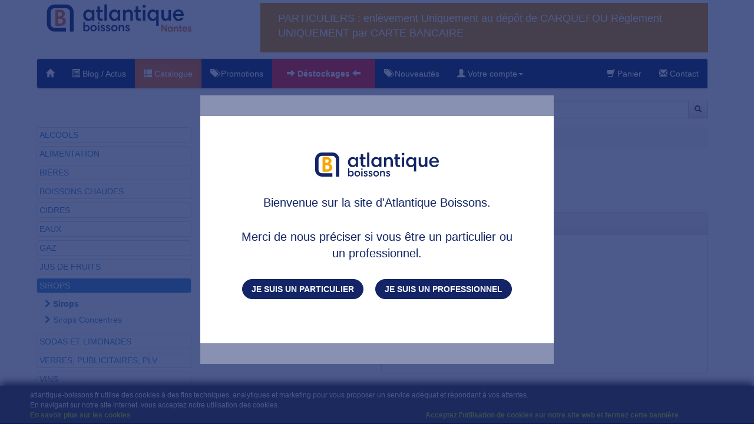

--- FILE ---
content_type: text/html;charset=UTF-8
request_url: https://nantes.atlantique-boissons.fr/produit-fiche.asp?art_code=04957&fam=SIROPS&fam2=SIROPS&libprd=SIROP%20FUEGO%20VIOLETTE%20100CL
body_size: 37261
content:

<!DOCTYPE html>
<html lang="fr">
<head>
	<meta charset="UTF-8" />
    <meta http-equiv="content-type" content="text/html; charset=UTF-8" />
	<meta name="viewport" content="width=device-width, initial-scale=1.0">

    <title>SIROP FUEGO VIOLETTE 100CL - Sirops - Atlantique Boissons Nantes</title>
    <meta name="description" content="" />
    <meta name="reply-to" content="clients.abn@atlantique-boissons.fr" />
    <meta name="identifier-URL" content="https://nantes.atlantique-boissons.fr/" />
    <meta name="copyright" content="Atlantique Boissons Nantes" />
    <meta name="author" content="devacom" />

    <meta name="robots" content="index,follow" />
    <meta name="revisit-after" content="14 days" />

<!-- Global site tag (gtag.js) - Google Analytics -->
<script async src="https://www.googletagmanager.com/gtag/js?id=G-6ZNMPYRVMN"></script>
<script>
  window.dataLayer = window.dataLayer || [];
  function gtag(){dataLayer.push(arguments);}
  gtag('js', new Date());
  gtag('config', 'G-6ZNMPYRVMN');
</script>


    <!-- /////////////////////// CSS ///////////////////////////////////////////////////////////////////// -->
    <link href="dist/css/bootstrap.css" rel="stylesheet" />
    <link href="dist/css/bootstrap-theme.min.css" rel="stylesheet" />
    <link href="css/font-awesome.min.css" rel="stylesheet" type="text/css" />
    <link href="css/colorbox.css" media="screen" rel="stylesheet" type="text/css" />
    <link href="css/abn-theme.css" rel="stylesheet" type="text/css" />
    <link href="js/easyautocomplete/easy-autocomplete.css" rel="stylesheet" />
    <link href="css/cookie-banner.css" rel="stylesheet" type="text/css" />

    <!-- /////////////////////// SCRIPTS ///////////////////////////////////////////////////////////////////// -->
    <script src="assets/js/jquery-1.11.1.min.js" type="text/javascript"></script>
    <script src="dist/js/bootstrap.min.js" type="text/javascript"></script>
    <script src="js/jquery.colorbox-min.js" type="text/javascript"></script>
    <script src="js/jquery.colorbox-fr.js" type="text/javascript"></script>
    <script src="js/validator.min.js" type="text/javascript"></script>
    
    <script src="js/easyautocomplete/jquery.easy-autocomplete.min.js" type="text/javascript"></script>
    <script src="js/js.cookie.min.js" type="text/javascript"></script>
    <script src="js/agelegal.js" type="text/javascript"></script>
    <script src="js/prooupart.js" type="text/javascript"></script>
    <script src="js/cookie-banner.js" type="text/javascript"></script>

    <link rel="apple-touch-icon" sizes="57x57" href="apple-icon-57x57.png">
    <link rel="apple-touch-icon" sizes="60x60" href="apple-icon-60x60.png">
    <link rel="apple-touch-icon" sizes="72x72" href="apple-icon-72x72.png">
    <link rel="apple-touch-icon" sizes="76x76" href="apple-icon-76x76.png">
    <link rel="apple-touch-icon" sizes="114x114" href="apple-icon-114x114.png">
    <link rel="apple-touch-icon" sizes="120x120" href="apple-icon-120x120.png">
    <link rel="apple-touch-icon" sizes="144x144" href="apple-icon-144x144.png">
    <link rel="apple-touch-icon" sizes="152x152" href="apple-icon-152x152.png">
    <link rel="apple-touch-icon" sizes="180x180" href="apple-icon-180x180.png">
    <link rel="icon" type="image/png" sizes="192x192" href="android-icon-192x192.png">
    <link rel="icon" type="image/png" sizes="32x32" href="favicon-32x32.png">
    <link rel="icon" type="image/png" sizes="96x96" href="favicon-96x96.png">
    <link rel="icon" type="image/png" sizes="16x16" href="favicon-16x16.png">
    <link rel="manifest" href="manifest.json">
    <meta name="msapplication-TileColor" content="#ffffff">
    <meta name="msapplication-TileImage" content="ms-icon-144x144.png">
    <meta name="theme-color" content="#ffffff"  >
</head>

<body>



    <button onclick="topFunction()" id="myBtnTop" title="haut de page" class="btn btn-primary"><span class="glyphicon glyphicon-arrow-up"></span> Haut de page</button>

    <div id="wrap">
    <div id="conteneur" class="container container-body">


	<div class="site">
	    <div class="row clearfix" style="margin: 5px 0 10px 0;">
            <div class="col-md-4 column visible-md visible-lg">
                <a href="https://nantes.atlantique-boissons.fr/"><img src="images/Logo-ABN-sept-2018.jpg" alt="Atlantique Boissons Nantes" class="pull-left" style="width:250px;" /></a>
		    </div>
            <div class="col-md-8 column visible-md visible-lg blocmsginfo">
                <!-- bandeau info... -->

        <div class="blocmsginfo">
            <p>PARTICULIERS : enlèvement Uniquement au dépôt de CARQUEFOU
Règlement UNIQUEMENT par CARTE BANCAIRE

</p>
        </div>

                <!--
                <div class="blocmsginfo">
                    <p><a href="http://nantes.atlantique-boissons.fr/blog-actus.asp">Déstockages et promotions exceptionnelles...</a></p>
                </div>
                -->
		    </div>
            <div class="col-md-12 column visible-xs visible-sm" style="">
                <p><a href="https://nantes.atlantique-boissons.fr/"><img src="images/Logo-ABN-sept-2018.jpg" alt="Atlantique Boissons Nantes" style="width:250px;" /></a></p>
		    </div>
	    </div>

        <!-- navigation / menu principal -->
	    <div class="row clearfix">
		    <div class="col-md-12 col-sm-12 col-xs-12">
			    <nav class="navbar navbar-default" role="navigation">
				    <div class="navbar-header">
					     <button type="button" class="navbar-toggle" data-toggle="collapse" data-target="#bs-example-navbar-collapse-1"> 
                             <span class="sr-only">Navigation</span>
                             <span class="icon-bar"></span>
                             <span class="icon-bar"></span>
                             <span class="icon-bar"></span>
                         </button> 
				    </div>

				    <div class="collapse navbar-collapse" id="bs-example-navbar-collapse-1">
					    <ul class="nav navbar-nav" style="margin-left:-15px;">
						    <li class="menu-li-style "><a href="accueil.asp"><span class="glyphicon glyphicon-home"></span></a></li>
                            <li class="menu-li-style "><a href="blog-actus.asp"><span class="glyphicon glyphicon-list-alt"></span> Blog / Actus</a></li>
							<li class="menu-li-style  active"><a href="catalogue.asp"><span class="glyphicon glyphicon-th-list"></span> Catalogue</a></li>
                            <li class="menu-li-style "><a href="promotions.asp"><span class="glyphicon glyphicon-tags"></span> Promotions</a></li>
                            <li class="menu-li-style destockage "><a href="destockages.asp"><span class="glyphicon glyphicon-arrow-right"></span> Déstockages <span class="glyphicon glyphicon-arrow-left"></span></a></li>
                            <li class="menu-li-style "><a href="nouveautes.asp"><span class="glyphicon glyphicon-tags"></span> Nouveautés</a></li>
                            <!-- class " menu-client-liste" pour distinguer le menu -->

						    <li class="dropdown ">
							    <a href="#" class="dropdown-toggle" data-toggle="dropdown"><span class="glyphicon glyphicon-user"></span> Votre compte<strong class="caret"></strong></a>
							    <ul class="dropdown-menu">

                                    <li><a href="connexion.asp" title="Connectez-vous">Connexion / Inscription</a></li>

							    </ul>
						    </li>

					    </ul>
					    <ul class="nav navbar-nav navbar-right">
						    <li class=""><a href="camion-panier.asp" title="consultez votre panier"><span class="glyphicon glyphicon-shopping-cart"></span> Panier</a></li>
						    <li class=""><a href="contact.asp" title="contactez-nous"><span class="glyphicon glyphicon-envelope"></span> Contact</a></li>
                        </ul>
				    </div>

			    </nav>
		    </div>
	    </div>

        <!-- client / recherche -->
	    <div class="row clearfix">
			<div class="col-sm-6 colnavtop">
				<p></p>
			</div>
            <div class="col-sm-6">

        		<form class="hidden-print" role="search" method="post" action="recherche.asp" autocomplete="off" id="formrecherche">
					<div class="form-group">
                        <div class="input-group">
							<input class="form-control input-sm" type="text" name="recherche" id="recherche" placeholder="saisissez un mot clé, une référence produit..." />
                            <span class="input-group-btn">
                                <button type="submit" class="btn btn-default btn-sm"><span class="glyphicon glyphicon-search"></span></button>
                            </span>
                        </div>
					</div> 
				</form>

            </div>
        </div>



	    <div class="row clearfix">

			<!-- navigation produits // cachée pour les petits devices (xs et sm) -->
		    <div class="col-md-3 column hidden-xs hidden-sm">
		        <div class="colnav">

<script type="text/javascript">
	jQuery(document).ready(function($) {
    });

	function CliquerFamNav(ctrlid) {
        // on ferme les noeux précédement ouverts
        $(".liste-sfamilles").hide(400);
        // on enlève la classe 'actif' du noeud précédement ouvert
        $(".menu-fam-actif").removeClass("menu-fam-actif");
        // on affecte la classe 'actif' au noeud cliqué
        $("#" + ctrlid).addClass("menu-fam-actif");
        // on ouvre le noeud cliqué
        $(".ul_" + ctrlid).show(400);
    }
</script>

<ul class="list-unstyled liste-familles" id="produits-navigation">

	<li class="" id="menuctrl_1">
		<a href="javascript:CliquerFamNav('menuctrl_1');" title="cliquez pour consulter les produits"><span>ALCOOLS</span></a>

<ul class="list-unstyled liste-sfamilles ul_menuctrl_1" style="display: none;" id="">

	<li>
		<a class="text-capitalize " href="produits.asp?fam=ALCOOLS&fam2=ALCOOLS MODIFIES&src=tete" title="cliquez pour consulter les produits"><i class="fa fa-chevron-right"></i> alcools modifies</a>
	</li>

	<li>
		<a class="text-capitalize " href="produits.asp?fam=ALCOOLS&fam2=ANISES&src=tete" title="cliquez pour consulter les produits"><i class="fa fa-chevron-right"></i> anises</a>
	</li>

	<li>
		<a class="text-capitalize " href="produits.asp?fam=ALCOOLS&fam2=APERITIFS A BASE DE VINS&src=tete" title="cliquez pour consulter les produits"><i class="fa fa-chevron-right"></i> aperitifs a base de vins</a>
	</li>

	<li>
		<a class="text-capitalize " href="produits.asp?fam=ALCOOLS&fam2=APERITIFS SANS ALCOOLS&src=tete" title="cliquez pour consulter les produits"><i class="fa fa-chevron-right"></i> aperitifs sans alcools</a>
	</li>

	<li>
		<a class="text-capitalize " href="produits.asp?fam=ALCOOLS&fam2=APERITIFS SANS ALCOOLS & RTD&src=tete" title="cliquez pour consulter les produits"><i class="fa fa-chevron-right"></i> aperitifs sans alcools & rtd</a>
	</li>

	<li>
		<a class="text-capitalize " href="produits.asp?fam=ALCOOLS&fam2=AUTRES EAUX-DE-VIE&src=tete" title="cliquez pour consulter les produits"><i class="fa fa-chevron-right"></i> autres eaux-de-vie</a>
	</li>

	<li>
		<a class="text-capitalize " href="produits.asp?fam=ALCOOLS&fam2=CREMES DE FRUITS&src=tete" title="cliquez pour consulter les produits"><i class="fa fa-chevron-right"></i> cremes de fruits</a>
	</li>

	<li>
		<a class="text-capitalize " href="produits.asp?fam=ALCOOLS&fam2=GINS&src=tete" title="cliquez pour consulter les produits"><i class="fa fa-chevron-right"></i> gins</a>
	</li>

	<li>
		<a class="text-capitalize " href="produits.asp?fam=ALCOOLS&fam2=LIQUEURS AMERS/PLANTES/HERBES&src=tete" title="cliquez pour consulter les produits"><i class="fa fa-chevron-right"></i> liqueurs amers/plantes/herbes</a>
	</li>

	<li>
		<a class="text-capitalize " href="produits.asp?fam=ALCOOLS&fam2=LIQUEURS D ALCOOLS AROMATISES&src=tete" title="cliquez pour consulter les produits"><i class="fa fa-chevron-right"></i> liqueurs d alcools aromatises</a>
	</li>

	<li>
		<a class="text-capitalize " href="produits.asp?fam=ALCOOLS&fam2=LIQUEURS MODERNES /FRUITS&src=tete" title="cliquez pour consulter les produits"><i class="fa fa-chevron-right"></i> liqueurs modernes /fruits</a>
	</li>

	<li>
		<a class="text-capitalize " href="produits.asp?fam=ALCOOLS&fam2=PORTOS&src=tete" title="cliquez pour consulter les produits"><i class="fa fa-chevron-right"></i> portos</a>
	</li>

	<li>
		<a class="text-capitalize " href="produits.asp?fam=ALCOOLS&fam2=RHUMS CLASSIQUES&src=tete" title="cliquez pour consulter les produits"><i class="fa fa-chevron-right"></i> rhums classiques</a>
	</li>

	<li>
		<a class="text-capitalize " href="produits.asp?fam=ALCOOLS&fam2=RHUMS DE DEGUSTATIONS&src=tete" title="cliquez pour consulter les produits"><i class="fa fa-chevron-right"></i> rhums de degustations</a>
	</li>

	<li>
		<a class="text-capitalize " href="produits.asp?fam=ALCOOLS&fam2=SELECTION DE DIGESTIFS&src=tete" title="cliquez pour consulter les produits"><i class="fa fa-chevron-right"></i> selection de digestifs</a>
	</li>

	<li>
		<a class="text-capitalize " href="produits.asp?fam=ALCOOLS&fam2=TEQUILAS&src=tete" title="cliquez pour consulter les produits"><i class="fa fa-chevron-right"></i> tequilas</a>
	</li>

	<li>
		<a class="text-capitalize " href="produits.asp?fam=ALCOOLS&fam2=VODKAS&src=tete" title="cliquez pour consulter les produits"><i class="fa fa-chevron-right"></i> vodkas</a>
	</li>

	<li>
		<a class="text-capitalize " href="produits.asp?fam=ALCOOLS&fam2=WHISKYS&src=tete" title="cliquez pour consulter les produits"><i class="fa fa-chevron-right"></i> whiskys</a>
	</li>

</ul>

	</li>

	<li class="" id="menuctrl_2">
		<a href="javascript:CliquerFamNav('menuctrl_2');" title="cliquez pour consulter les produits"><span>ALIMENTATION</span></a>

<ul class="list-unstyled liste-sfamilles ul_menuctrl_2" style="display: none;" id="">

	<li>
		<a class="text-capitalize " href="produits.asp?fam=ALIMENTATION&fam2=ACCOMPAGNEMENTS CAFE&src=tete" title="cliquez pour consulter les produits"><i class="fa fa-chevron-right"></i> accompagnements cafe</a>
	</li>

	<li>
		<a class="text-capitalize " href="produits.asp?fam=ALIMENTATION&fam2=BOCAUX&src=tete" title="cliquez pour consulter les produits"><i class="fa fa-chevron-right"></i> bocaux</a>
	</li>

	<li>
		<a class="text-capitalize " href="produits.asp?fam=ALIMENTATION&fam2=GRIGNOTAGES SALES&src=tete" title="cliquez pour consulter les produits"><i class="fa fa-chevron-right"></i> grignotages sales</a>
	</li>

	<li>
		<a class="text-capitalize " href="produits.asp?fam=ALIMENTATION&fam2=SUCRE&src=tete" title="cliquez pour consulter les produits"><i class="fa fa-chevron-right"></i> sucre</a>
	</li>

</ul>

	</li>

	<li class="" id="menuctrl_3">
		<a href="javascript:CliquerFamNav('menuctrl_3');" title="cliquez pour consulter les produits"><span>BIÈRES</span></a>

<ul class="list-unstyled liste-sfamilles ul_menuctrl_3" style="display: none;" id="">

	<li>
		<a class="text-capitalize " href="produits.asp?fam=BIERES&fam2=BIERES BOUT,PILS,SANS ALCOOL,P&src=tete" title="cliquez pour consulter les produits"><i class="fa fa-chevron-right"></i> bieres bout,pils,sans alcool,p</a>
	</li>

	<li>
		<a class="text-capitalize " href="produits.asp?fam=BIERES&fam2=BIERES BOUT,PREMIUMS&src=tete" title="cliquez pour consulter les produits"><i class="fa fa-chevron-right"></i> bieres bout,premiums</a>
	</li>

	<li>
		<a class="text-capitalize " href="produits.asp?fam=BIERES&fam2=BIERES BOUT,SPECIALITES&src=tete" title="cliquez pour consulter les produits"><i class="fa fa-chevron-right"></i> bieres bout,specialites</a>
	</li>

	<li>
		<a class="text-capitalize " href="produits.asp?fam=BIERES&fam2=BIERES FUT AUTRES INBEV&src=tete" title="cliquez pour consulter les produits"><i class="fa fa-chevron-right"></i> bieres fut autres inbev</a>
	</li>

	<li>
		<a class="text-capitalize " href="produits.asp?fam=BIERES&fam2=BIERES FUT AUTRES KRO&src=tete" title="cliquez pour consulter les produits"><i class="fa fa-chevron-right"></i> bieres fut autres kro</a>
	</li>

	<li>
		<a class="text-capitalize " href="produits.asp?fam=BIERES&fam2=BIERES FUT PILS,SANS ALCOOL,PA&src=tete" title="cliquez pour consulter les produits"><i class="fa fa-chevron-right"></i> bieres fut pils,sans alcool,pa</a>
	</li>

	<li>
		<a class="text-capitalize " href="produits.asp?fam=BIERES&fam2=BIERES FUT PREMIUMS&src=tete" title="cliquez pour consulter les produits"><i class="fa fa-chevron-right"></i> bieres fut premiums</a>
	</li>

	<li>
		<a class="text-capitalize " href="produits.asp?fam=BIERES&fam2=BIERES FUT SPECIALITES&src=tete" title="cliquez pour consulter les produits"><i class="fa fa-chevron-right"></i> bieres fut specialites</a>
	</li>

</ul>

	</li>

	<li class="" id="menuctrl_4">
		<a href="javascript:CliquerFamNav('menuctrl_4');" title="cliquez pour consulter les produits"><span>BOISSONS CHAUDES</span></a>

<ul class="list-unstyled liste-sfamilles ul_menuctrl_4" style="display: none;" id="">

	<li>
		<a class="text-capitalize " href="produits.asp?fam=BOISSONS CHAUDES&fam2=CACAOS&src=tete" title="cliquez pour consulter les produits"><i class="fa fa-chevron-right"></i> cacaos</a>
	</li>

	<li>
		<a class="text-capitalize " href="produits.asp?fam=BOISSONS CHAUDES&fam2=CAFES&src=tete" title="cliquez pour consulter les produits"><i class="fa fa-chevron-right"></i> cafes</a>
	</li>

	<li>
		<a class="text-capitalize " href="produits.asp?fam=BOISSONS CHAUDES&fam2=LAIT&src=tete" title="cliquez pour consulter les produits"><i class="fa fa-chevron-right"></i> lait</a>
	</li>

	<li>
		<a class="text-capitalize " href="produits.asp?fam=BOISSONS CHAUDES&fam2=THES / INFUSIONS&src=tete" title="cliquez pour consulter les produits"><i class="fa fa-chevron-right"></i> thes / infusions</a>
	</li>

</ul>

	</li>

	<li class="" id="menuctrl_5">
		<a href="javascript:CliquerFamNav('menuctrl_5');" title="cliquez pour consulter les produits"><span>CIDRES</span></a>

<ul class="list-unstyled liste-sfamilles ul_menuctrl_5" style="display: none;" id="">

	<li>
		<a class="text-capitalize " href="produits.asp?fam=CIDRES&fam2=BOUTEILLES&src=tete" title="cliquez pour consulter les produits"><i class="fa fa-chevron-right"></i> bouteilles</a>
	</li>

	<li>
		<a class="text-capitalize " href="produits.asp?fam=CIDRES&fam2=CIDRE&src=tete" title="cliquez pour consulter les produits"><i class="fa fa-chevron-right"></i> cidre</a>
	</li>

	<li>
		<a class="text-capitalize " href="produits.asp?fam=CIDRES&fam2=FUT&src=tete" title="cliquez pour consulter les produits"><i class="fa fa-chevron-right"></i> fut</a>
	</li>

</ul>

	</li>

	<li class="" id="menuctrl_6">
		<a href="javascript:CliquerFamNav('menuctrl_6');" title="cliquez pour consulter les produits"><span>EAUX</span></a>

<ul class="list-unstyled liste-sfamilles ul_menuctrl_6" style="display: none;" id="">

	<li>
		<a class="text-capitalize " href="produits.asp?fam=EAUX&fam2=EAUX GAZEUSES&src=tete" title="cliquez pour consulter les produits"><i class="fa fa-chevron-right"></i> eaux gazeuses</a>
	</li>

	<li>
		<a class="text-capitalize " href="produits.asp?fam=EAUX&fam2=EAUX PLATES&src=tete" title="cliquez pour consulter les produits"><i class="fa fa-chevron-right"></i> eaux plates</a>
	</li>

</ul>

	</li>

	<li class="" id="menuctrl_7">
		<a href="javascript:CliquerFamNav('menuctrl_7');" title="cliquez pour consulter les produits"><span>GAZ</span></a>

<ul class="list-unstyled liste-sfamilles ul_menuctrl_7" style="display: none;" id="">

	<li>
		<a class="text-capitalize " href="produits.asp?fam=GAZ&fam2=GAZ&src=tete" title="cliquez pour consulter les produits"><i class="fa fa-chevron-right"></i> gaz</a>
	</li>

</ul>

	</li>

	<li class="" id="menuctrl_8">
		<a href="javascript:CliquerFamNav('menuctrl_8');" title="cliquez pour consulter les produits"><span>JUS DE FRUITS</span></a>

<ul class="list-unstyled liste-sfamilles ul_menuctrl_8" style="display: none;" id="">

	<li>
		<a class="text-capitalize " href="produits.asp?fam=JUS DE FRUITS&fam2=JUS DE FRUITS&src=tete" title="cliquez pour consulter les produits"><i class="fa fa-chevron-right"></i> jus de fruits</a>
	</li>

</ul>

	</li>

	<li class="menu-fam-actif" id="menuctrl_9">
		<a href="javascript:CliquerFamNav('menuctrl_9');" title="cliquez pour consulter les produits"><span>SIROPS</span></a>

<ul class="list-unstyled liste-sfamilles ul_menuctrl_9" style="" id="">

	<li>
		<a class="text-capitalize menu-sfam-actif" href="produits.asp?fam=SIROPS&fam2=SIROPS&src=tete" title="cliquez pour consulter les produits"><i class="fa fa-chevron-right"></i> sirops</a>
	</li>

	<li>
		<a class="text-capitalize " href="produits.asp?fam=SIROPS&fam2=SIROPS CONCENTRES&src=tete" title="cliquez pour consulter les produits"><i class="fa fa-chevron-right"></i> sirops concentres</a>
	</li>

</ul>

	</li>

	<li class="" id="menuctrl_10">
		<a href="javascript:CliquerFamNav('menuctrl_10');" title="cliquez pour consulter les produits"><span>SODAS ET LIMONADES</span></a>

<ul class="list-unstyled liste-sfamilles ul_menuctrl_10" style="display: none;" id="">

	<li>
		<a class="text-capitalize " href="produits.asp?fam=SODAS ET LIMONADES&fam2=BOISSONS AUX FRUITS&src=tete" title="cliquez pour consulter les produits"><i class="fa fa-chevron-right"></i> boissons aux fruits</a>
	</li>

	<li>
		<a class="text-capitalize " href="produits.asp?fam=SODAS ET LIMONADES&fam2=BOISSONS AVEC THE/CHOCO/CAFE&src=tete" title="cliquez pour consulter les produits"><i class="fa fa-chevron-right"></i> boissons avec the/choco/cafe</a>
	</li>

	<li>
		<a class="text-capitalize " href="produits.asp?fam=SODAS ET LIMONADES&fam2=COLAS&src=tete" title="cliquez pour consulter les produits"><i class="fa fa-chevron-right"></i> colas</a>
	</li>

	<li>
		<a class="text-capitalize " href="produits.asp?fam=SODAS ET LIMONADES&fam2=LIMONADES&src=tete" title="cliquez pour consulter les produits"><i class="fa fa-chevron-right"></i> limonades</a>
	</li>

	<li>
		<a class="text-capitalize " href="produits.asp?fam=SODAS ET LIMONADES&fam2=SODAS TONIC LIMES BITTER&src=tete" title="cliquez pour consulter les produits"><i class="fa fa-chevron-right"></i> sodas tonic limes bitter</a>
	</li>

	<li>
		<a class="text-capitalize " href="produits.asp?fam=SODAS ET LIMONADES&fam2=SPORT / ENERGY DRINK&src=tete" title="cliquez pour consulter les produits"><i class="fa fa-chevron-right"></i> sport / energy drink</a>
	</li>

</ul>

	</li>

	<li class="" id="menuctrl_11">
		<a href="javascript:CliquerFamNav('menuctrl_11');" title="cliquez pour consulter les produits"><span>VERRES, PUBLICITAIRES, PLV</span></a>

<ul class="list-unstyled liste-sfamilles ul_menuctrl_11" style="display: none;" id="">

	<li>
		<a class="text-capitalize " href="produits.asp?fam=VERRES, PUBLICITAIRES, PLV&fam2=KIT&src=tete" title="cliquez pour consulter les produits"><i class="fa fa-chevron-right"></i> kit</a>
	</li>

	<li>
		<a class="text-capitalize " href="produits.asp?fam=VERRES, PUBLICITAIRES, PLV&fam2=MACARONS&src=tete" title="cliquez pour consulter les produits"><i class="fa fa-chevron-right"></i> macarons</a>
	</li>

	<li>
		<a class="text-capitalize " href="produits.asp?fam=VERRES, PUBLICITAIRES, PLV&fam2=SOUS BOCKS&src=tete" title="cliquez pour consulter les produits"><i class="fa fa-chevron-right"></i> sous bocks</a>
	</li>

	<li>
		<a class="text-capitalize " href="produits.asp?fam=VERRES, PUBLICITAIRES, PLV&fam2=VERRES PUB&src=tete" title="cliquez pour consulter les produits"><i class="fa fa-chevron-right"></i> verres pub</a>
	</li>

</ul>

	</li>

	<li class="" id="menuctrl_12">
		<a href="javascript:CliquerFamNav('menuctrl_12');" title="cliquez pour consulter les produits"><span>VINS</span></a>

<ul class="list-unstyled liste-sfamilles ul_menuctrl_12" style="display: none;" id="">

	<li>
		<a class="text-capitalize " href="produits.asp?fam=VINS&fam2=ALSACE&src=tete" title="cliquez pour consulter les produits"><i class="fa fa-chevron-right"></i> alsace</a>
	</li>

	<li>
		<a class="text-capitalize " href="produits.asp?fam=VINS&fam2=BEAUJOLAIS&src=tete" title="cliquez pour consulter les produits"><i class="fa fa-chevron-right"></i> beaujolais</a>
	</li>

	<li>
		<a class="text-capitalize " href="produits.asp?fam=VINS&fam2=BOURGOGNE&src=tete" title="cliquez pour consulter les produits"><i class="fa fa-chevron-right"></i> bourgogne</a>
	</li>

	<li>
		<a class="text-capitalize " href="produits.asp?fam=VINS&fam2=EFFERVESCENTS ET CHAMPAGNES&src=tete" title="cliquez pour consulter les produits"><i class="fa fa-chevron-right"></i> effervescents et champagnes</a>
	</li>

	<li>
		<a class="text-capitalize " href="produits.asp?fam=VINS&fam2=GAMME BIB AOC&src=tete" title="cliquez pour consulter les produits"><i class="fa fa-chevron-right"></i> gamme bib aoc</a>
	</li>

	<li>
		<a class="text-capitalize " href="produits.asp?fam=VINS&fam2=GAMME BIB IGP&src=tete" title="cliquez pour consulter les produits"><i class="fa fa-chevron-right"></i> gamme bib igp</a>
	</li>

	<li>
		<a class="text-capitalize " href="produits.asp?fam=VINS&fam2=IGP&src=tete" title="cliquez pour consulter les produits"><i class="fa fa-chevron-right"></i> igp</a>
	</li>

	<li>
		<a class="text-capitalize " href="produits.asp?fam=VINS&fam2=IGP ET VINS DE FRANCE&src=tete" title="cliquez pour consulter les produits"><i class="fa fa-chevron-right"></i> igp et vins de france</a>
	</li>

	<li>
		<a class="text-capitalize " href="produits.asp?fam=VINS&fam2=LANGUEDOC ROUSSILLON&src=tete" title="cliquez pour consulter les produits"><i class="fa fa-chevron-right"></i> languedoc roussillon</a>
	</li>

	<li>
		<a class="text-capitalize " href="produits.asp?fam=VINS&fam2=NANTAIS&src=tete" title="cliquez pour consulter les produits"><i class="fa fa-chevron-right"></i> nantais</a>
	</li>

	<li>
		<a class="text-capitalize " href="produits.asp?fam=VINS&fam2=PROVENCE ET CORSE&src=tete" title="cliquez pour consulter les produits"><i class="fa fa-chevron-right"></i> provence et corse</a>
	</li>

	<li>
		<a class="text-capitalize " href="produits.asp?fam=VINS&fam2=SUD OUEST&src=tete" title="cliquez pour consulter les produits"><i class="fa fa-chevron-right"></i> sud ouest</a>
	</li>

	<li>
		<a class="text-capitalize " href="produits.asp?fam=VINS&fam2=VALLEE DE LA LOIRE&src=tete" title="cliquez pour consulter les produits"><i class="fa fa-chevron-right"></i> vallee de la loire</a>
	</li>

	<li>
		<a class="text-capitalize " href="produits.asp?fam=VINS&fam2=VALLEE DU RHONE&src=tete" title="cliquez pour consulter les produits"><i class="fa fa-chevron-right"></i> vallee du rhone</a>
	</li>

	<li>
		<a class="text-capitalize " href="produits.asp?fam=VINS&fam2=VIGNOBLE DU BORDELAIS&src=tete" title="cliquez pour consulter les produits"><i class="fa fa-chevron-right"></i> vignoble du bordelais</a>
	</li>

	<li>
		<a class="text-capitalize " href="produits.asp?fam=VINS&fam2=VINS DE TABLE&src=tete" title="cliquez pour consulter les produits"><i class="fa fa-chevron-right"></i> vins de table</a>
	</li>

	<li>
		<a class="text-capitalize " href="produits.asp?fam=VINS&fam2=VINS ETRANGERS&src=tete" title="cliquez pour consulter les produits"><i class="fa fa-chevron-right"></i> vins etrangers</a>
	</li>

</ul>

	</li>

</ul>

		        </div>

    <div class="note-tarif">
        <p>Note : tous les tarifs sont HT. Pour avoir le tarif TTC d'un produit, veuillez consulter la fiche détaillée du produit.</p>
    </div>

            </div>

            <!-- contenu principal -->
            <div class="col-md-9 col-xs-12 col-sm-12 column contenu-page">


        		<div class="colpage clearfix">

<div class="produit-fiche">
    <ol class="breadcrumb">
        <li><a href="catalogue.asp" title="retour au catalogue">Catalogue</a></li>
        <li>Sirops</li>
        <li><a href="produits.asp?fam=SIROPS&fam2=SIROPS" title="retour à la liste des produits">sirops</a></li>
    </ol>

    <div class="row clearfix">
        <div class="col-md-12">
			<h1>SIROP FUEGO VIOLETTE 100CL <small>réf. 04957</small></h1>
        </div>
    </div>
    <div class="row clearfix">
        <div class="col-md-4">

				<img src="base/photos-produits/04957-zoom.jpg" style="width: 263px;" alt="SIROP FUEGO VIOLETTE 100CL" />
		</div>
        <div class="col-md-8">
			<div class="produit-fiche-infos">

                <div>
                    <p style="font-style: italic; font-size: 16px; padding-left: 15px; color: #428bca;">Dans la limite des stocks disponibles</p>
                </div>

                <div class="panel panel-default">
                    <div class="panel-heading">
                        <h4 class="panel-title">Informations</h4>
                    </div>
                    <div class="panel-body">

        				<form class="form-horizontal" role="form">

                            <input type="hidden" name="dispo" value="27" />
                            <input type="hidden" name="stkminimax" value="27" />

					        <div class="form-group">
						        <label for="" class="col-md-5 col-sm-6 col-xs-6 control-label">Volume</label>
						        <div class="col-md-7 col-sm-6 col-xs-6"><p class="form-control-static">1 L</p></div>
					        </div>

					        <div class="form-group">
						        <label for="" class="col-md-5 col-sm-6 col-xs-6 control-label">Prix unitaire HTT</label>
						        <div class="col-md-7 col-sm-6 col-xs-6"><p class="form-control-static">6,60 &euro;<!-- <span class="normal">(hors toutes taxes)</span>--></p></div>
					        </div>

					        <div class="form-group">
						        <label for="" class="col-md-5 col-sm-6 col-xs-6 control-label">TVA applicable</label>
						        <div class="col-md-7 col-sm-6 col-xs-6"><p class="form-control-static">5,5 %</p></div>
					        </div>
					        <div class="form-group">
						        <label for="" class="col-md-5 col-sm-6 col-xs-6 control-label">Montant TVA</label>
						        <div class="col-md-7 col-sm-6 col-xs-6"><p class="form-control-static">0,36 &euro;</p></div>
					        </div>

					        <div class="form-group">
						        <label for="" class="col-md-5 col-sm-6 col-xs-6 control-label  rouge gras">Montant TTC</label>
						        <div class="col-md-7 col-sm-6 col-xs-6"><p class="form-control-static  rouge gras">6,97 &euro;</p></div>
					        </div>

					        <div class="form-group">
						        <label for="" class="col-md-5 col-sm-6 col-xs-6 control-label">BIO :</label>
							    <div class="col-md-7 col-sm-6 col-xs-6"><p class="form-control-static">Non</p></div>
					        </div>

                        </form>
                    </div>
                </div>
            </div>
        </div>
    </div>

    <div class="panel panel-default">
        <div class="panel-heading">
            <h4 class="panel-title">Conditionnement(s) de vente</h4>
        </div>
        <div class="panel-body">

	<script type="text/javascript">
		function BoutonAjouterListe(artcode, artordre) {
			window.location = 'client-listes-add.asp?art_code=' + artcode + '&art_ordre=' + artordre;
		}
	</script>
	
    <div class="table-responsive hidden-xs">

	<table class="table table-condensed">
	<thead>
		<tr>
			<th class="">Conditionnement</th>
			<th class="text-right">Quantités</th>

			<th class="text-right">Total art. DI</th>
			<th class="text-right">Consigne</th>
			<th class="text-right">Prix Cdt. DI</th>

			<th class="text-right">Stock</th>
			<th>&nbsp;</th>
		</tr>
	</thead>
	<tbody>

		<tr>
			<td class="">BOUTEILLE</td>
			<td class="text-right nowrap">1 x 1 L</td>

			<td class="text-right nowrap">6,60 &euro;</td>
			<td class="text-right nowrap">0,00 &euro;</td>
			<td class="text-right nowrap">6,60 &euro;</td>

			<td class="text-right nowrap">27</td>
			<td class="text-center">

				<a href="fb-camion-panier-ajout.asp?cde_id=&art_code=04957&art_ordre=1" class="btn btn-primary btn-xs" title="ajouter au panier" rel="fbpanier"><span class="glyphicon glyphicon-shopping-cart"></span></a>

			</td>
		</tr>

	</tbody>
	</table>

    </div>

    <div class="table-responsive hidden-sm hidden-md hidden-lg"><!-- hidden-sm hidden-md hidden-lg -->

	<table class="table table-condensed">
	<tbody>

		<tr>
			<td class="text-right nowrap" style="width:40%;">Conditionnement :</td>
            <td class="text-left nowrap">BOUTEILLE</td>
        </tr>
        <tr>
			<td class="text-right nowrap">Quantités :</td>
            <td class="text-left nowrap">1 x 1 L</td>
        </tr>
        <tr>
			<td class="text-right nowrap">Total art. DI :</td>
            <td class="text-left nowrap">6,60 &euro;</td>
        </tr>
        <tr>
			<td class="text-right nowrap">Consigne :</td>
            <td class="text-left nowrap">0,00 &euro;</td>
        </tr>
        <tr>
			<td class="text-right nowrap">Prix Cdt. DI :</td>
            <td class="text-left nowrap">6,60 &euro;</td>
        </tr>
        <tr>
			<td class="text-right nowrap">Stock :</td>
            <td class="text-left nowrap">27</td>
        </tr>
        <tr>
			<td class="text-center">
				<a href="fb-camion-panier-ajout.asp?cde_id=&art_code=04957&art_ordre=1" class="btn btn-primary" style="width:100%;" title="ajouter au panier" rel="fbpanier"><span class="glyphicon glyphicon-shopping-cart"></span></a>
            </td>
            <td class="text-center">

			</td>
		</tr>


	</tbody>
	</table>

    </div>

        </div>
    </div>

    <div class="row clearfix" style="margin-bottom:15px;">
        <div class="col-md-12">
        	<button onclick="history.back();" class="btn btn-default hidden-print"><span class="glyphicon glyphicon-chevron-left"></span> Retour</button>
        </div>
    </div>
</div>

				</div>  <!-- FIN colpage -->
			</div>  <!-- FIN contenu-page -->
		</div>  <!-- FIN row -->
	</div>  <!-- FIN site -->
</div>  <!-- FIN container -->


<script type="text/javascript" src="js/scripts.js"></script>



</div>  <!-- wrap -->



<div id="footer" class="clearfix">
    <div class="container"> <!--  container-footer -->
        <div class="row">
            <div class="col-md-6">
                <p class="hidden-xs"><a href="mentions-legales.asp">Mentions légales</a> - <a href="comment-commander.asp">Comment commander</a> - <a href="cgv.asp">Conditions générales de vente</a></p>
                <p class="visible-xs"><a href="mentions-legales.asp">Mentions légales</a> - <a href="comment-commander.asp">Comment commander</a> - <a href="cgv.asp">CGV</a></p>

                <p>Copyright &copy; Atlantique Boissons Nantes / Devacom 2026<br /><span style="font-style: italic;">L'abus d'alcool est dangereux pour la santé, à consommer avec modération.</span></p>
            </div>
            <div class="col-md-6 textes-footer">
                <div class="visible-sm visible-md visible-lg">
                    <a href="https://www.facebook.com/AtlantiqueBoissons/" target="_blank" title="consulter la page Facebook de Atlantique Boissons" class="liensocialfooter1"><img src="images/facebook.png" alt="Facebook" class="pull-right" /></a>
                    <a href="https://www.instagram.com/atlantique_boissons/" target="_blank" title="consulter la page Instagram de Atlantique Boissons" class="liensocialfooter1"><img src="images/instagram.png" alt="Instagram" class="pull-right" /></a>
                    <a href="https://www.linkedin.com/company/atlantique-boissons" target="_blank" title="consulter la page Linkedin de Atlantique Boissons" class="liensocialfooter1"><img src="images/linkedin.png" alt="Linkedin" class="pull-right" /></a>
                </div>
                <div class="visible-xs text-center" style="height:100px;">
                    <a href="https://www.facebook.com/AtlantiqueBoissons/" target="_blank" title="consulter la page Facebook de Atlantique Boissons" class="liensocialfooter2"><img src="images/facebook.png" alt="Facebook" class="pull-right" /></a>
                    <a href="https://www.instagram.com/atlantique_boissons/" target="_blank" title="consulter la page Instagram de Atlantique Boissons" class="liensocialfooter2"><img src="images/instagram.png" alt="Instagram" class="pull-right" /></a>
                    <a href="https://www.linkedin.com/company/atlantique-boissons" target="_blank" title="consulter la page Linkedin de Atlantique Boissons" class="liensocialfooter2"><img src="images/linkedin.png" alt="Linkedin" class="pull-right" /></a>
                </div>
            </div>
        </div>
    </div>        
</div>


</body>
</html>


--- FILE ---
content_type: text/css
request_url: https://nantes.atlantique-boissons.fr/css/abn-theme.css
body_size: 18403
content:
html,
body {
  height: 100%;
  /* The html and body elements cannot have any padding or margin. */
}

body {
  /*background-color: #2a5285;*/
  /*background-color: #eee;*/
}

body .modal {
  display:none;
}
body.modal-on {
  overflow:hidden;
  padding-right:16px;
}
body.modal-on .modal {
  display:block;
}


/* Wrapper for page content to push down footer */
#wrap {
  /*min-height: 100%;*/
  min-height: 97%;
  height: auto;
  /* Negative indent footer by its height */
  margin: 0 auto -60px;
  /* Pad bottom by footer height */
  padding: 0 0 60px;
}

.container { }

.container-body {
    background-color: #fff;
}


/* Set the fixed height of the footer here */
#footer {
    /*height: 60px;*/
    background-color: #f5f5f5;
    padding: 5px 20px 25px 20px;
    border-top: 1px solid #b9b9b9;
}

    .footer p {
        margin: 5px;
    }

    .liens-footer { text-align: right; }
    .textes-footer { text-align: left; }

.liensocialfooter1 img
{
    height:45px; 
    margin-top: 15px;
    margin-right: 5px;
}
.liensocialfooter2 img
{
    height:45px; 
    margin-top: 5px;
    margin-right: 5px;
}

#myBtnTop
{
  display: none;
  position: fixed;
  bottom: 20px;
  right: 30px;
  z-index: 99;
}


/* ------------------- image de fond sur la page d'accueil ---------------------------------------- */
.container-body-accueil { 
    background-color: rgba(255, 255, 255, 0.75);
}

@media screen and (min-width: 768px) 
{
    .container-body-accueil { 
        width: 470px; 
    }
}

.bodyimage
{
    position: fixed;
    width: 100%;
    height: 100%;
    top: 0px;
    left: 0px;
    z-index: 0;
    background-size: cover;
    background-position: top right;
    background-repeat: none;
    background-repeat: no-repeat;
    background-image: url(../images/fonddefault.jpg);
}

    
@media screen and (max-width: 992px) 
{
    .liens-footer { text-align: center; }
    .textes-footer { text-align: center; }
}

@media (max-width: 767px) {
    /*.navbar-header { }*/
    .navbar-default {
        /*margin-top: -50px;*/
        background-color: transparent;
        background-image: none;
        border: none;
        box-shadow: none;
    }

    /* couleur sous-menu ouvert en mobile */
    .navbar-default .navbar-nav .open .dropdown-menu > li > a {
        color: #fff;
    }

        /* couleur �l�ment hover sous-menu ouvert en mobile */
        .navbar-default .navbar-nav .open .dropdown-menu > li > a:hover, .navbar-default .navbar-nav .open .dropdown-menu > li > a:focus {
            /*color: #333;*/
            color: #ed6c22; /* orange */
            background-color: #112e68;
        }
}


/* ------------------ styles g�n�raux ------------------------------------- */

.vamiddle,
.table > tbody > tr > td.vamiddle,
.table > thead > tr > th.vamiddle { vertical-align: middle; }
.vatop,
.table > tbody > tr > td.vatop,
.table > thead > tr > th.vatop  { vertical-align: top; }
.vabottom,
.table > tbody > tr > td.vabottom,
.table > thead > tr > th.vabottom  { vertical-align: bottom; }

.gras { font-weight: bold; }
.rouge { color: Red !important; }
.nowrap { white-space: nowrap !important; }
.normal
{
    font-weight: normal;
    color: #333;
}


/* ------------- corrections / ajustements Bootstrap !!! ----------------------------- */
.form-horizontal .form-group-sm { margin-bottom: 5px; }
.form-horizontal .form-group-sm .control-label,
.form-horizontal .form-group-sm .form-control,
.form-horizontal .form-group-sm .form-control-static { padding-top: 3px; }

input:required, select:required
{
    background-color: #e8e2e2;
}
/* input:valid, select:valid { } */

.page-header {
    /*margin: 40px 0 20px;*/
    margin-top: -10px;
    margin-bottom: 0;
    /*border-bottom: 1px solid #eee;*/
    border-bottom: none;
}

.modal-dialog-center {
    margin-top: 20%;
}

.form-signin label.checkbox {
    margin-left: 20px;
}
/*
.form-signin label.checkbox input[type="checkbox"] {
    margin-left: 0;
}*/

/* ------------------ login ------------------------------------------------ */

/* -------- en popup --------------- */
table.login
{
    width: 90%;
}
table.login td 
{
    padding: 8px;
}
    table.login td.prompt
    {
        text-align: right;
    }


.form-signin {
  max-width: 330px;
  padding: 15px;
  /*margin: 0px auto 50px auto;*/
  margin: 0px auto 20px auto;
}
.form-signin .form-signin-heading,
.form-signin .checkbox {
  margin-bottom: 10px;
}
.form-signin .checkbox {
  font-weight: normal;
}
.form-signin .form-control {
  position: relative;
  font-size: 16px;
  height: auto;
  padding: 10px;
  -webkit-box-sizing: border-box;
     -moz-box-sizing: border-box;
          box-sizing: border-box;
}
.form-signin .form-control:focus {
  z-index: 2;
}
.form-signin input[type="text"] {
  margin-bottom: -1px;
  border-bottom-left-radius: 0;
  border-bottom-right-radius: 0;
}
.form-signin input[type="password"] {
  margin-bottom: 10px;
  border-top-left-radius: 0;
  border-top-right-radius: 0;
}

.form-password input[type=submit] { width: 100%; }


/* -------------------------- page 'default.asp / Accueil' ---------------------------- */

.bloc-fonction
{
    width: 100%;
    min-height: 50px;
    background-color: #428bca;
    margin-bottom: 30px;
    padding: 25px 0;
    text-align: center;
    position: relative;
    min-height: 140px;
    cursor: pointer;
}

    .bloc-fonction p
    {
        background: rgba(0,0,0,0.4);
        padding: 5px;
        position: absolute;
        left: 0;
        bottom: -10px;
        width: 100%;
        text-align: left;
    }
    .bloc-fonction a
    {
        display: inline-block;
        width: 100%;
        font-family: sans-serif, Helvetica, Arial;
        color: #fff;
        font-weight: 400;
        font-size: 18px;
        text-decoration: none;
        /*text-shadow: 1px 1px #558ABB;*/
    }

.bloc-fonction-promos
{
    background-image: url('../images/home/fond-promotion.jpg');
    background-position: center;
    background-size: cover;
}

.bloc-fonction-destock
{
    background-image: url('../images/home/fond-destockage.jpg');
    background-position: center;
    background-size: cover;
}

.bloc-fonction-commande
{
    background-image: url('../images/home/fond-commande.jpg');
    background-position: center;
    background-size: cover;
}

.bloc-fonction-moncompte
{
    background-image: url('../images/home/fond-compte.jpg');
    background-position: center;
    background-size: cover;
}

.bloc-fonction-actus
{
    background-image: url('../images/home/fond-business.jpg');
    background-position: center;
    background-size: cover;
}
.bloc-fonction-atlbois
{
    background-image: url('../images/home/fond-abn.jpg');
    background-position: center;
    background-size: cover;
}
.bloc-fonction-atlaff
{
    background-image: url('../images/home/fond-44.jpg');
    background-position: center;
    background-size: cover;
}

.bloc-fonction-catalogue
{
    background-image: url('../images/home/fond-catalogue.jpg');
    background-position: center;
    background-size: cover;
}

.bloc-fonction-c10 {
    background-image: url('../images/logo-c10.png');
    background-position: center;
    /*background-size: cover;*/
    background-repeat: no-repeat;
    background-color: #fff;
}



/* ------------------ �l�ments internes aux pages -------------------------- */

/* colonne gauche de navigation dans le catalogue */
.navfamilles { }
.navfamilles ul,
.navproduits ul { 
    /*-moz-padding-start: 0;*/
    /*list-style-type: none; */
}
.navfamilles ul a,
.navproduits ul a { /*text-transform: lowercase;*/ }

/*.menu-fam-actif > a,*/
.menu-sfam-actif {
    font-weight: bold;
}


.navbar-default {
    background-image: none;     /* annulation d�grad� */
    background-color: #112e68;  /* bleu */
    box-shadow: inset 0 1px 0 rgba(255,255,255,0.15),0 1px 5px rgba(0,0,0,0.075);
}

/* couleurs des 3 traits du menu mobile non d�roul� */
.navbar-default .navbar-toggle .icon-bar {
    background-color: #fff;
}

.navbar-default .navbar-nav > li > a:hover, .navbar-default .navbar-nav > li > a:focus {
    color: #ed6c22;             /* orange */
    background-color: transparent;
}

.navbar-collapse {
    color: #fff;                /* */
    border-color: #e7e7e7;      /* */
}

.navbar-default .navbar-nav > li > a {
    color: #fff;                /* blanc */
}

.navbar-default .navbar-nav > li.destockage {
    /*background-color: #e0cf39;*/             /* jaune */
    background-color: #ef1d26;
    /*color: #112e68;*/
}
.navbar-default .navbar-nav > li.destockage > a,
.navbar-default .navbar-nav > li.destockage > a:hover,
.navbar-default .navbar-nav > li.destockage > a:focus {
    color: #fff;
    padding-left: 25px;
    padding-right: 25px;
    font-weight: bold;
    /*text-transform: uppercase;*/
}

.navbar-default .navbar-nav > li.active,
.navbar-default .navbar-nav > .active > a {
    color: #fff;
    background-color: #ed6c22; /* orange */
    background-image: none; /* annulation d�grad� */
}

/* couleur ent�te sous-menu ouvert */
.navbar-default .navbar-nav > .open > a, 
.navbar-default .navbar-nav > .open > a:hover, 
.navbar-default .navbar-nav > .open > a:focus {
    /*
    color: #555;
    background-color: #e7e7e7;
    */
    color: #fff;
    background-color: #ed6c22; /* orange */
}


/*
.menu-li-style {
}*/

.menu-client-liste {
    background-image: none;
    background-color: #123f99;
}

.liste-familles > li > a  
{
    text-decoration: none;
    display: block;
    margin-bottom: 6px; 
    border: 1px solid #ddd; 
    padding: 4px;
    line-height: 1.2em;
    border-radius: 4px;
    -webkit-transition: all .2s ease-in-out;
        -o-transition: all .2s ease-in-out;
            transition: all .2s ease-in-out;
}
    .liste-familles > li.menu-fam-actif 
    {
        margin-bottom: 12px;
    }
    .liste-familles > li.menu-fam-actif > a,
    .liste-familles > li > a:hover 
    {
        background-color: #428BCA;
        color: #fff;
        text-decoration: none;
    }
    .liste-familles > li > a:visited { text-decoration: none; }
.liste-sfamilles  
{
    margin-left: 10px; 
}
    .liste-sfamilles > li > a 
    {
        text-decoration: none;
        display: block;
        margin-bottom: 3px; 
        border: 1px solid #fff; 
        padding: 3px;
        line-height: 1.2em;
        border-radius: 4px;
        -webkit-transition: all .2s ease-in-out;
            -o-transition: all .2s ease-in-out;
                transition: all .2s ease-in-out;
    }
    .liste-sfamilles > li > a:hover 
    {
        background-color: #428BCA;
        color: #fff;
    }


/* liste de produits */
    .produits-filtres { margin: 0 0 2.0em 0; }

.produits-par-page { display: none !important; }

.produit-logo-promo img, .produit-logo-new img, .produit-logo-destock img { width: 72px; height: 72px; }

/* taille forc�e pour les vignettes de produits */
.vignette-produit 
{
    height: 145px !important;
    width: auto !important;
}
    .vignette-produit-lib 
    {
        overflow: hidden;
        /*display: table-cell;*/
        height: 40px;
        margin: 0;
        padding: 0;
    }
    .vignette-produit-lib > a { font-size: 12px; }
    .vignette-produit-prix { text-align: right; }

.thumbnail-catalogue-produit { position: relative; }
    .thumbnail-catalogue-produit .produit-logo-promo, .thumbnail-catalogue-produit .produit-logo-destock, .thumbnail-catalogue-produit .produit-logo-new {
        position: absolute;
    }


.paniercamion 
{
    width: 100%;
}
    .paniercamion a.btn { width: 100% !important; }


table.produitcompl td, table.produitcompl th
{ 
    padding: 3px;
}


.fam-group, .fam-group:hover 
{
    text-decoration: none;
    /*font-weight: bold;*/
    color: #333;
}
/*.listearticles tr.famille td { background-color: #ddd; }*/

/* sous-titre dans les pages promos, d�stockage, ... */
.liste-produits h2.sousfampromo
{
    margin: 40px 0 20px 0;
    padding: 5px;
    /*background-color: #96928d;*/
    border: 1px solid #ddd;
    color: #428bca;
    font-size: 20px;
    font-weight: normal;
}


/* ----------------------------- fiche produit ---------------------------------- */

.produit-fiche-infos .form-group { margin-bottom: 0; }
.produit-fiche-infos .alert { margin: 1.0em 0; }

.produit-fiche h1, .produit-fiche h2, .produit-fiche h3,
.liste-produits h1, .liste-produits h2, .liste-produits h3
{
    font-size: 24px;
}
.liste-produits h1, .liste-produits h2, .liste-produits h3
{
    margin-bottom: 25px;
}


/* table / liste des produits habituels */
/*.produits-habituels {
}*/


.note-tarif
{
    margin: 40px 0; 
    padding: 5px;
    background-color: #428bca ;
    color: white;
    font-style: italic;
}
    .note-tarif p
    {
        margin: 0;
    }


@media print {
  a[href]:after {
    content: none;
  }
}



/* ------------------ proc�dure paiement -------------------------- */
.procedure-commande
{
    /*background-color: #428bca;*/
    padding: 15px;
}
    .procedure-commande li
    {
        margin-bottom: 15px;
        /*color: #fff;*/
        /*font-weight: bold;*/
        font-size: 16px;
    }

.infos-commande-livraison
{
    margin: 25px 0;
    padding: 15px;
    border-radius: 4px;
    box-shadow: inset 0 1px 0 rgba(255,255,255,0.25),0 1px 2px rgba(0,0,0,0.05);
    /*background-color: #ed6c22;*/

    background: rgb(237,108,34);
    /*background: linear-gradient(90deg, rgba(237,108,34,0.9331933456976541) 0%, rgba(237,95,34,1) 50%, rgba(237,149,34,1) 100%);*/
    background: linear-gradient(0deg, rgba(237,108,34,0.9331933456976541) 0%, rgba(237,95,34,1) 50%, rgba(237,149,34,1) 100%);
}
.infos-commande-livraison p
{
    /*color: #ed6c22;*/
    color: #fff;
    /*font-weight: bold;*/
    font-size: 16px;
    margin-bottom: 0;
}
    .infos-commande-livraison p a
    {
        text-decoration: underline;
        color: #fff;
    }




/* --------------------- mentions / CGV ---------------------------- */
.cgv
{
    margin-bottom: 50px;
}
    .cgv h1 { font-size: 30px; }
    .cgv h2 { 
        font-size: 24px; 
        border-top: 1px solid #b9b9b9;
        padding-top: 15px;
    }
    .cgv h3 { font-size: 18px; }
    .cgv h4 { font-size: 16px; }



/* --------------------- Blog / Actus ------------------------------ */
.blog h1, .blog h2, .blog h3, .blog h4  { 
    font-family: "Open Sans", sans-serif, Arial;
}
.blog h1
{
    font-size: 30px;
}
.blog article
{
    margin-top: 25px;
    border-top: 1px solid #b9b9b9;
    margin-bottom: 50px;
}
    .blog article.noborder
    {
        border: none;
    }
/*.blog article h2 {  }*/
.blog .auteurdate
{
    /*text-align: right;*/
    font-size: 11px; font-style: italic;
}

.articlepage h2
{
    font-size: 24px;
}
h3.cite, .cite 
{
    font-style: italic;
}

.blog .image
{
    margin: 20px 0;
}

.blog a
{
    text-decoration: underline;
}
.blog .note
{
    font-size: 11px;
}

.blocmsginfo {
    min-height: 50px;
    /*background-color: #ec6c1d;*/
    /*background-color: #ef1d26;*/  /* rouge */
    background-color: #e19001;  /* orange */
    padding: 7px 15px 5px 15px;
}
    .blocmsginfo p, .blocmsginfo a {
        color: #fff;
        font-size: 18px;
        font-weight: 300;
        font-family: "Open Sans", sans-serif, Arial;
        font-weight: normal;
        /*font-weight: bold;*/
        /*text-transform: uppercase;*/
        /*text-shadow: 0 1px 0 rgba(255,255,255,0.25);*/
    }
    .blocmsginfo a
    {
        text-decoration: underline;
    }


/* ======================== */
/* MODAL */
/* ======================== */

.modal{
  position:fixed;
  top:0;
  left:0;
  height:100%;
  width:100%;
  z-index:99999;
  background:rgba(19,37,103,.5);
  overflow-x:hidden;
  overflow-x:auto;
}
.modal .modal-dialog{
  position:absolute;
  top:50%;
  left:50%;
  background:#fff;
  padding:30px;
  transform:translate(-50%,-50%);
  width:80%;
  max-width:600px;
}

.modal .modal-dialog .icon-close{
  position:absolute;
  top:15px;
  right:15px;
  cursor:pointer;
}

@media screen and (max-width: 500px) {
  .modal .modal-dialog{
    padding:15px;
  }
}

@media screen and (min-width: 768px) {
  .modal .modal-dialog{
    padding:60px;
  }
}

.modal .modal-dialog h1{
  text-align:center;
  margin:0 auto 30px auto;
  padding:0;
  position:static;
}

@media screen and (max-width: 500px) {
    .modal .modal-dialog h1{
        margin:0 0 15px 0;
    }
}

.modal .modal-dialog p{
    font-size:20px;
    text-align:center;
    margin:0 auto 30px auto;
    color:#132567;
}

@media screen and (max-width: 500px) {
  .modal .modal-dialog p{
    font-size: 16px;
    margin: 0 0 15px 0;
    line-height: 1.2em;
  }
}

.modal .modal-dialog p:last-child{
    margin:0;
}

.modal .modal-dialog p button{
    margin:0 10px 15px 10px;
}

@media screen and (max-width: 500px) {
    .modal .modal-dialog p button{
        margin:0 10px 15px 10px;
    }
}
.modal .modal-dialog p.note{
    font-size:14px;
}
.modal .modal-dialog p.warning{
    color:#f7a600;
}


.modal .btn.btn-dark {
    background: #132567;
    color: #fff;
    margin-bottom: 15px;
}

.modal .btn {
    font-weight: 800;
    display: inline-block;
    border: 1px solid #132567;
    border-radius: 30px;
    box-shadow: none !important;
    padding: 8px 15px;
    color: #132567;
    font-size: 14px;
    text-transform: uppercase;
    line-height: 1.2;
}


/* ----------------------------------- �l�ments ajout d�stockage */
.box-infos-plus {
    padding: 25px;
    background-color: #fff;
    border: solid 1px #a7a7a7;
    border-radius: 4px;
    margin: 15px 5px 40px 5px;
}
    .box-infos-plus p
    {
        font-size: 18px;
    }


--- FILE ---
content_type: text/css
request_url: https://nantes.atlantique-boissons.fr/css/cookie-banner.css
body_size: 1063
content:
 #cookie-banner {
	font-size:12px;
	text-align:left;
	background:#363942;
	color:#fff;
	position:fixed;
	bottom:0px;
	left:0;
	width:100%;
	padding:.5% 10% .5% 4%;
	z-index: 100;
	box-sizing:border-box;
	border-top:1px solid #363942;
	-webkit-box-shadow:0px -6px 12px #333;
	-moz-box-shadow:0px -6px 12px #333;
	box-shadow:0px -6px 12px #333;
}

#cookie-banner h2 {
	font-size:1.15em;
	font-weight:bold;
	color:#fff;
}

#cookie-banner a {
	color:#a3d814;
	font-weight:bold;
}

/*
#cookie-banner a.cookie-banner-button {
	color:#000;
	background:#fff;
	display:inline-block;
	width:6em;
	border:3px solid #98C3DA;
	border-radius:3px;
	-webkit-border-radius: 3px;
	-moz-border-radius: 3px;
	text-decoration:none;
	padding:.2em .4em;
	margin-left:4em;
	text-align:center;
}

#cookie-banner a.cookie-banner-button:hover {
	color:#fff;
	background:green;
	border-color:#fff;
}
*/

/**/
@media (max-width: 980px) {
	#cookie-banner a.cookie-banner-button {
		display:block;
		margin:1em auto .5em auto;
	}
}


--- FILE ---
content_type: application/javascript
request_url: https://nantes.atlantique-boissons.fr/js/cookie-banner.js
body_size: 2482
content:
var dropCookie = true;
var cookieDuration = 365;
var cookieName = 'complianceCookie';
var cookieValue = 'on';
var bannerHtml = 'atlantique-boissons.fr utilise des cookies à des fins techniques, analytiques et marketing pour vous proposer un service adéquat et répondant à vos attentes. '
    + '<br />En navigant sur notre site internet, vous acceptez notre utilisation des cookies.<br /><a href="http://nantes.atlantique-boissons.fr/mentions-legales.asp" onclick="return winPop(this.href);">En savoir plus sur les cookies</a>'
    + '<a style="float: right;" onclick="removeDiv();" href="#">Acceptez l\'utilisation de cookies sur notre site web et fermez cette bannière</a>';

var url_redirect = 'http://nantes.atlantique-boissons.fr/';
function winPop(url) {
    self.location.href = url;
    return false;
}
function winPopExtern(url) {
    url = 'http://nantes.atlantique-boissons.fr/' + url;
    self.location = url;
    return false;
}

function createDiv() {
    var bodytag = document.getElementsByTagName('body')[0];
    var div = document.createElement('div');
    div.setAttribute('id', 'cookie-banner');
    div.innerHTML = bannerHtml;
    bodytag.insertBefore(div, bodytag.firstChild);
    document.getElementsByTagName('body')[0].className += ' cookiebanner';
}

function removeDiv() {
    var element = document.getElementById('cookie-banner');
    element.parentNode.removeChild(element);
    createCookie(window.cookieName, window.cookieValue, window.cookieDuration);
}

function createCookie(name, value, days) {
    if (days) {
        var date = new Date();
        date.setTime(date.getTime() + (days * 24 * 60 * 60 * 1000));
        var expires = "; expires=" + date.toGMTString();
    }
    else var expires = "";
    if (window.dropCookie) {
        document.cookie = name + "=" + value + expires + "; path=/";
    }
}

function checkCookie(name) {
    var nameEQ = name + "=";
    var ca = document.cookie.split(';');
    for (var i = 0; i < ca.length; i++) {
        var c = ca[i];
        while (c.charAt(0) == ' ') c = c.substring(1, c.length);
        if (c.indexOf(nameEQ) == 0) return c.substring(nameEQ.length, c.length);
    }
    return null;
}

function eraseCookie(name) {
    createCookie(name, "", -1);
}

function cookieBannerOnLoad() {
    if (checkCookie(window.cookieName) != window.cookieValue) {
        createDiv();
    }
}

window.onload = cookieBannerOnLoad;


--- FILE ---
content_type: application/javascript
request_url: https://nantes.atlantique-boissons.fr/js/scripts.js
body_size: 2507
content:
// When the user scrolls down 20px from the top of the document, show the button
window.onscroll = function () { scrollFunction() };

function scrollFunction() {
    if (document.body.scrollTop > 20 || document.documentElement.scrollTop > 20) {
        document.getElementById("myBtnTop").style.display = "block";
    } else {
        document.getElementById("myBtnTop").style.display = "none";
    }
}

// When the user clicks on the button, scroll to the top of the document
function topFunction() {
    document.body.scrollTop = 0;
    document.documentElement.scrollTop = 0;
}

function quitterExtranet(urlpagelogout) {
    if (confirm("Voulez-vous réellement vous déconnecter ?")) {
        window.location = urlpagelogout;
    }
}

jQuery(document).ready(function ($) {
    $("a[rel*=fbpwd]").colorbox({
        // onClosed: function () { window.location = 'login-pwdsend.asp'; },
        rel: 'nofollow',
        width: '760px',
        height: '400px',
        maxHeight: '400px;',
        iframe: true
    });

    $("a[rel*=fbpanier]").colorbox({
        //onClosed: function() { window.location = '<%=lienPanier%>'; },
        rel: 'nofollow',
        width: '460px',
        height: '250px',
        maxHeight: '250px;',
        iframe: true
    });

    // spécialement pour l'ajout de l'article "service de récupération de verre" dans la page "panier.asp"
    $("a[rel*=fbpanierverre]").colorbox({
        onClosed: function () { window.location = 'camion-panier.asp'; },
        rel: 'nofollow',
        width: '460px',
        height: '200px',
        maxHeight: '200px;',
        iframe: true
    });

    $("a[rel*=fbautre]").colorbox({
        iframe: true,
        rel: 'nofollow',
        width: '90%',
        height: '90%'
        //maxHeight: '400px;',
    });

    /* ----------------------- EasyAutoComplete pour la recherche --------------------------------------------- */
    var optionsEAC3 = {
        url: function (phrase) {
            return "ajax-recherche-autocomplete.asp?q=" + phrase + "&format=json";
        },
        list: {
            onClickEvent: function () {
                $('#formrecherche').submit();
            }
        },
        getValue: "name",
        adjustWidth: false
    };

    $("#recherche").easyAutocomplete(optionsEAC3);
})

function FermerColorBox(purl) {
    $.fn.colorbox.close();
    if (purl != '') {
        window.location = purl;
    }
}


--- FILE ---
content_type: application/javascript
request_url: https://nantes.atlantique-boissons.fr/js/agelegal.js
body_size: 2253
content:
jQuery(document).ready(function ($) {
    var age_control = Cookies.get('atlanageconf');
    // console.log("age_control=" + age_control);
    if (age_control == '1') {
        // do nothing
    }
    else if (age_control == '2') {
        // display modal
        var modal_call_str = ('\
    <div class="modal">\
    <div class="modal-dialog" id="modal-age-control">\
    <h1><img src="images/logo_blue.svg" alt="Atlantique Boissons"></h1>\
    <p class="warning">Désolé, pour visiter le site d\'Atlantique Boisssons, vous devez être agé de plus de 18 ans.</p>\
    <p class="note">L\'abus d’alcool est dangereux pour la santé.<br>L\'alcool est à consommer avec modération.</p>\
    </div>\
    </div>\
    ');
        $('body').addClass('modal-on').append(modal_call_str);
    }
    else {
        // display modal
        // console.log("age_control undef => display modal");
        var modal_call_str = ('\
    <div class="modal" id="agelegaldemande">\
    <div class="modal-dialog" id="modal-age-control">\
    <h1><img src="images/logo_blue.svg" alt="Atlantique Boissons"></h1>\
    <p>Bienvenue sur la site d\'Atlantique Boissons.</p>\
    <p>Ce site est réservé aux personnes majeures.<br> Avez-vous plus de 18 ans&nbsp;?</p>\
    <p><button id="age-control-yes" class="btn btn-dark">J\'ai plus de 18 ans</button><button id="age-control-no" class="btn btn-dark">J\'ai moins de 18 ans</button></p>\
    <p class="note">L\'abus d’alcool est dangereux pour la santé.<br>L\'alcool est à consommer avec modération.</p>\
    </div>\
    </div>\
    ');
        $('body').addClass('modal-on').append(modal_call_str);
        $('#modal-age-control button').on('click', function (e) {
            e.preventDefault();
            if (this.id == 'age-control-yes') {
                Cookies.set('atlanageconf', '1', { expires: 365 });
                // console.log("age yes");
                // $('body').removeClass('modal-on');

            }
            else if (this.id == 'age-control-no') {
                Cookies.set('atlanageconf', '2', { expires: 365 });
                // console.log("age no");
            }

            window.location.reload();
        });
    }
});


--- FILE ---
content_type: application/javascript
request_url: https://nantes.atlantique-boissons.fr/js/prooupart.js
body_size: 2060
content:
function displayModalProPart() {
    // display modal
    var modal_call_str = ('\
    <div class="modal">\
    <div class="modal-dialog" id="prooupart-control">\
    <h1><img src="images/logo_blue.svg" alt="Atlantique Boissons"></h1>\
    <p>Bienvenue sur la site d\'Atlantique Boissons.</p>\
    <p>Merci de nous préciser si vous être un particulier ou un professionnel.</p>\
    <p><button id="prooupart-part" class="btn btn-dark">Je suis un particulier</button><button id="prooupart-pro" class="btn btn-dark">Je suis un professionnel</button></p>\
    </div>\
    </div>\
    ');
    $('body').addClass('modal-on').append(modal_call_str);
    $('#prooupart-control button').on('click', function (e) {
        e.preventDefault();
        if (this.id == 'prooupart-part') {
            Cookies.set('prooupart', 'part', { expires: 365 });
            window.location.reload();
            // window.location = 'accueil.asp';
        }
        else if (this.id == 'prooupart-pro') {
            Cookies.set('prooupart', 'pro', { expires: 365 });
            window.location.reload();
            // => il faut s'identifier maintenant
            // window.location = 'connexion.asp';
        }
    });
}


function getParameterByName(name)
{
    name = name.replace("/[[]/", "[").replace("/[]]/", "]");
    var regexS = "[?&]" + name + "=([^&#]*)";
    var regex = new RegExp(regexS);
    var results = regex.exec(window.location.search);
    if(results == null)
        return ;
    else
        return decodeURIComponent(results[1].replace("/+/g, "));
}


jQuery(document).ready(function ($) {

    var paramnewc = getParameterByName('newc');
    // console.log("paramnewc='" + paramnewc + "'");
    if (paramnewc != '1') {
        var prooupart = Cookies.get('prooupart');
        console.log("prooupart='" + prooupart + "'");
        if ((prooupart == 'pro') || (prooupart == 'part')) {
            // do nothing
        }
        else {
            displayModalProPart();
        }
    }
});


--- FILE ---
content_type: image/svg+xml
request_url: https://nantes.atlantique-boissons.fr/images/logo_blue.svg
body_size: 3346
content:
<svg xmlns="http://www.w3.org/2000/svg" width="210" height="41"><path d="M75.6 8.2h2V3h3.8v5.2h4v3.1h-4v7.3c0 2.2.6 2.8 2.2 2.8a8.8 8.8 0 0 0 2-.3v3a11.2 11.2 0 0 1-2.9.5c-4 0-5.1-2.5-5.1-5.8v-7.5h-2zM88.2 0H92v24.4h-3.8zm24.2 24.4h-3.6v-2.1h-.2a6.8 6.8 0 0 1-5.5 2.6c-3.7 0-7.8-2.9-7.8-8.7 0-5.1 3.7-8.5 8-8.5a6.4 6.4 0 0 1 5.4 2.7V8h3.7zm-8.3-2.8a5 5 0 0 0 4.8-5.3c0-3.2-2.1-5.4-4.8-5.4-3.3 0-4.9 2.7-4.9 5.3 0 2.6 1.6 5.4 5 5.4zm12.8-13.4h3.7v2a6 6 0 0 1 5-2.6c3.4 0 6.3 2.2 6.3 7.4v9.3h-3.8v-9c0-2.9-1.3-4.3-3.4-4.3-2.4 0-4 1.6-4 4.8v8.6h-3.8zm17.4 0h2V3h3.7v5.2h4v3.1h-4v7.3c0 2.2.7 2.8 2.3 2.8a9 9 0 0 0 2-.3v3a11.3 11.3 0 0 1-2.9.5c-4 0-5.1-2.5-5.1-5.8v-7.5h-2zM147 .7h4.3v3.9H147zm.3 7.5h3.8v16.2h-3.8zm24.2 24.1h-3.7v-9.9h-.1A7.1 7.1 0 0 1 162 25c-3.6 0-7.7-2.9-7.7-8.7 0-5 3.5-8.6 8-8.6a6.4 6.4 0 0 1 5.2 2.6h.2v-2h3.7zM163 21.6a5 5 0 0 0 4.9-5.3c0-3.2-2.1-5.4-4.8-5.4-3.3 0-5 2.7-5 5.3 0 2.6 1.6 5.4 5 5.4zm27.4 2.8h-3.8v-2a5.6 5.6 0 0 1-4.9 2.5c-2.7 0-6-1.7-6-7.2V8.2h3.8v9c0 2.8 1.3 4.3 3.3 4.3 2.3 0 3.8-1.6 3.8-4.7V8h3.8zm19.6-8.3a6 6 0 0 1 0 1.1h-12.6a4.9 4.9 0 0 0 4.8 4.8 4.2 4.2 0 0 0 3.7-1.8h3.9a7.8 7.8 0 0 1-7.6 4.8 8.4 8.4 0 0 1-8.6-8.9c0-4.5 3.1-8.5 8.3-8.5 5.5 0 8.1 4.4 8.1 8.5zm-12.6-1.6h8.8a4.4 4.4 0 0 0-8.8 0zM56 26.8h2v5.7a4 4 0 0 1 3.2-1.4c2.1 0 4.3 1.7 4.3 4.8a4.5 4.5 0 0 1-4.4 4.9 3.8 3.8 0 0 1-3-1.4H58v1h-2zm4.6 6.2a2.8 2.8 0 0 0-2.7 3 2.7 2.7 0 1 0 5.4 0 2.7 2.7 0 0 0-2.7-3zm11-2a4.7 4.7 0 0 1 4.8 5 4.8 4.8 0 1 1-9.7 0 4.7 4.7 0 0 1 4.9-5zm0 7.9a2.8 2.8 0 0 0 2.7-3 2.7 2.7 0 1 0-5.4 0 2.8 2.8 0 0 0 2.7 3zm6.6-11.7h2.3v2.2h-2.3zm0 4.2h2.2v9h-2.1zm8.8 2.3a1.2 1.2 0 0 0-1.2-1 1 1 0 0 0-1.1 1c0 .5.2.8 1.8 1.4 2 .6 2.6 1.6 2.6 2.9 0 1.6-1.2 2.8-3.3 2.8a3 3 0 0 1-3.4-2.9h2a1.4 1.4 0 0 0 1.5 1.4A1.1 1.1 0 0 0 87 38c0-.6-.3-1-1.8-1.6-1.7-.5-2.6-1.4-2.6-2.8s1.2-2.6 3-2.6a3 3 0 0 1 3.3 2.7zm8.2 0a1.2 1.2 0 0 0-1.2-1 1 1 0 0 0-1.1 1c0 .5.2.8 1.8 1.4 2 .6 2.7 1.6 2.7 2.9 0 1.6-1.3 2.8-3.4 2.8a3 3 0 0 1-3.4-2.9h2a1.4 1.4 0 0 0 1.5 1.4 1.1 1.1 0 0 0 1.3-1.2c0-.6-.4-1-2-1.6-1.6-.5-2.5-1.4-2.5-2.8s1.1-2.6 3.1-2.6a3 3 0 0 1 3.2 2.6zm8.3-2.7a4.7 4.7 0 0 1 4.9 5 4.8 4.8 0 1 1-9.7 0 4.7 4.7 0 0 1 4.8-5zm0 7.9a2.8 2.8 0 0 0 2.7-3 2.7 2.7 0 1 0-5.4 0 2.8 2.8 0 0 0 2.7 3zm6.7-7.5h2.1v1.1a3.3 3.3 0 0 1 2.8-1.4c1.8 0 3.5 1.2 3.5 4.1v5.3h-2.1v-5.2c0-1.5-.8-2.3-2-2.3s-2.3.9-2.3 2.7v4.7h-2zm14.8 2.3a1.2 1.2 0 0 0-1.1-1 1 1 0 0 0-1.2 1c0 .5.3.8 1.9 1.4 2 .6 2.6 1.6 2.6 2.9 0 1.6-1.2 2.8-3.3 2.8a3 3 0 0 1-3.4-2.9h2a1.4 1.4 0 0 0 1.5 1.4 1.1 1.1 0 0 0 1.2-1.2c0-.6-.4-1-1.9-1.6-1.7-.5-2.5-1.4-2.5-2.8s1.1-2.6 3-2.6a3 3 0 0 1 3.2 2.7zm-52.2-9.3h-3.7v-2.1H69a6.8 6.8 0 0 1-5.5 2.6c-3.7 0-7.8-2.9-7.8-8.7 0-5.1 3.6-8.5 8-8.5a6.4 6.4 0 0 1 5.3 2.7h.1V8h3.7zm-8.3-2.8a5 5 0 0 0 4.8-5.3c0-3.2-2.1-5.4-4.8-5.4-3.3 0-5 2.7-5 5.3 0 2.6 1.6 5.4 5 5.4zm-27-18.1a11.2 11.2 0 0 1 3.4 8.2V41h-5.6V11.7a5.7 5.7 0 0 0-1.8-4.2 5.8 5.8 0 0 0-4.2-1.8H11.7a6 6 0 0 0-6 6v17.6a6 6 0 0 0 6 6h17.6V41H11.7a11.3 11.3 0 0 1-8.3-3.4A11.2 11.2 0 0 1 0 29.3V11.7a11.1 11.1 0 0 1 3.4-8.2A11.2 11.2 0 0 1 11.7 0h17.6a11.2 11.2 0 0 1 8.2 3.4" fill="#132567"/><path d="M13 8h6.1c5 0 8.2 2.3 8.2 6.2a5.3 5.3 0 0 1-4.2 5.1 6 6 0 0 1 5.7 6c0 4.6-3.6 7-8.3 7H13zm6 3.4h-2V18h2.2c2.6 0 4-1.4 4-3.4s-1.7-3.2-4.2-3.2zm1 9.9h-3v7.6h3.3c2.8 0 4.3-1.5 4.3-3.8s-1.7-3.8-4.6-3.8z" stroke-miterlimit="10" fill="#f7a600" stroke="#f7a600" stroke-width=".8"/></svg>